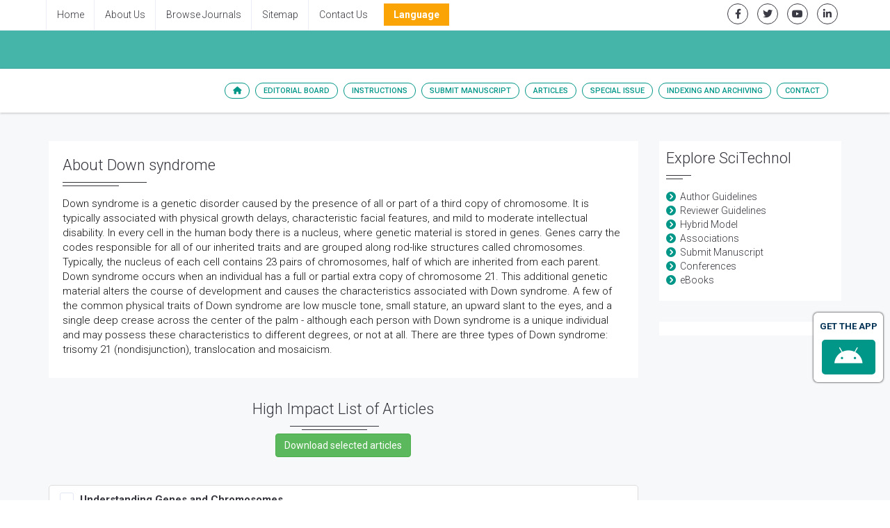

--- FILE ---
content_type: text/html; charset=UTF-8
request_url: https://www.scitechnol.com/scholarly/down-syndrome-journals-articles-ppts-list.php
body_size: 8602
content:

<!DOCTYPE html>
<html lang="en" class="no-js">
<!-- HEAD -->
<head>
<meta charset="utf-8"/>
<meta http-equiv="X-UA-Compatible" content="IE=edge">
<title>Down syndrome | List of High Impact Articles | PPts | Journals | Videos</title>
<meta name="keywords" content="Down syndrome, High Impact List of Articles, PPts, PPts">
<meta name="description" content="Down syndrome High Impact List of Articles PPts Journals 310">
<meta name="author" content="scitechnol.com">

<!-- Mobile Metas -->
<meta name="viewport" content="width=device-width, minimum-scale=1.0, maximum-scale=1.0, user-scalable=no">
<script language="javascript" type="150c7ef6af25e040bcd9a18a-text/javascript">
function checkvalidate()
	{
		var chks = document.getElementsByName('article[]');
		var checkCount = 0;
		for (var i = 0; i < chks.length; i++)
			{
				if (chks[i].checked)
					{
					checkCount++;
					}
			}
		if (checkCount < 1)
			{
				alert("Please select At least one article to download.");
				return false;
			}
		return true;
	}
</script>

		<!-- GLOBAL MANDATORY STYLES -->
            <meta name="format-detection" content="telephone=no">
			<link rel="canonical" href="https://www.scitechnol.com/scholarly/down-syndrome-journals-articles-ppts-list.php">
			<link rel="alternate" href="https://www.scitechnol.com/scholarly/down-syndrome-journals-articles-ppts-list.php" hreflang="en-us" />
			<link href="https://fonts.googleapis.com/css?family=Roboto:100,100i,300,300i,400,400i,500,500i,700,700i,900,900i" rel="stylesheet">
			<link href='https://fonts.googleapis.com/css?family=Droid+Serif:400,400italic,700,700italic' rel='stylesheet' type='text/css'>
			<link href="https://www.scitechnol.com/assets/plugins/bootstrap/css/bootstrap.min.css" rel="stylesheet" type="text/css"/>
			<link rel="stylesheet" href="https://cdnjs.cloudflare.com/ajax/libs/font-awesome/6.0.0-beta2/css/all.min.css"/>
			<link href="https://www.scitechnol.com/assets/plugins/et-line/et-line.css" rel="stylesheet" type="text/css"/>
			<link href="https://www.scitechnol.com/assets/plugins/flaticon/flaticon.css" rel="stylesheet" type="text/css"/>
			<link href="https://www.scitechnol.com/assets/plugins/themify/themify.css" rel="stylesheet" type="text/css"/>
			<!-- END GLOBAL MANDATORY STYLES -->

			<!-- BEGIN THEME PLUGINS STYLE -->
			<link href="https://www.scitechnol.com/assets/plugins/scrollbar/jquery.mCustomScrollbar.css" rel="stylesheet" type="text/css"/>
			<link href="https://www.scitechnol.com/assets/css/animate.css" rel="stylesheet" type="text/css"/>
			<link href="https://www.scitechnol.com/assets/plugins/magnific-popup/magnific-popup.css" rel="stylesheet" type="text/css"/>
			<link href="https://www.scitechnol.com/assets/plugins/owl-carousel/assets/owl.carousel.css" rel="stylesheet" type="text/css"/>
			<!-- END THEME PLUGINS STYLE -->

			<!-- THEME STYLES -->
			<link href="https://www.scitechnol.com/assets/css/global.css" rel="stylesheet" type="text/css"/>
			<link href="https://www.scitechnol.com/assets/css/custom.css" rel="stylesheet" type="text/css"/>
			<!-- END THEME STYLES -->
            
            <!-- Author profile STYLES -->
			<link href="https://www.scitechnol.com/assets/css/author.css" rel="stylesheet" type="text/css"/>
			<!-- END Author profile STYLES -->

			<!-- BEGIN JQUERY -->
			<script type="150c7ef6af25e040bcd9a18a-text/javascript" src="https://www.scitechnol.com/assets/plugins/jquery.min.js"></script>
			<link href="https://www.scitechnol.com/assets/css/autosearch.css" rel="stylesheet" type="text/css"/>
			<script type="150c7ef6af25e040bcd9a18a-text/javascript" src="https://www.scitechnol.com/assets/scripts/typeahead.js"></script>

			<style>
				body, html {
  					overflow-x: hidden;
				}
			</style>

			<meta name="citation_doi" content="10 .4172/2327-4581.1000411"/>
			<!-- Google tag (gtag.js) -->
<script async src="https://www.googletagmanager.com/gtag/js?id=G-3GCNJ6LMJJ" type="150c7ef6af25e040bcd9a18a-text/javascript"></script>
<script type="150c7ef6af25e040bcd9a18a-text/javascript">
  window.dataLayer = window.dataLayer || [];
  function gtag(){dataLayer.push(arguments);}
  gtag('js', new Date());

  gtag('config', 'G-3GCNJ6LMJJ');
</script>

		
			<script type="150c7ef6af25e040bcd9a18a-text/javascript">
			(function(i,s,o,g,r,a,m){i['GoogleAnalyticsObject']=r;i[r]=i[r]||function(){
			(i[r].q=i[r].q||[]).push(arguments)},i[r].l=1*new Date();a=s.createElement(o),
			m=s.getElementsByTagName(o)[0];a.async=1;a.src=g;m.parentNode.insertBefore(a,m)
			})(window,document,'script','//www.google-analytics.com/analytics.js','ga');

			ga('create', 'UA-29271993-1', 'www.scitechnol.com');
			ga('send', 'pageview');
			</script>
			
			<script type="application/ld+json">
			{
				"@context": "https://schema.org",
				"@type": "Organization",
				"url": "http://www.scitechnol.com/scholarly/down-syndrome-journals-articles-ppts-list.php",
				"logo": "https://www.scitechnol.com/assets/img/SciTechnol-logo.svg"
			}
			</script>
<!-- Facebook Pixel Code -->
			<script type="150c7ef6af25e040bcd9a18a-text/javascript">
				!function(f,b,e,v,n,t,s){if(f.fbq)return;n=f.fbq=function(){n.callMethod?
				n.callMethod.apply(n,arguments):n.queue.push(arguments)};if(!f._fbq)f._fbq=n;
				n.push=n;n.loaded=!0;n.version='2.0';n.queue=[];t=b.createElement(e);t.async=!0;
				t.src=v;s=b.getElementsByTagName(e)[0];s.parentNode.insertBefore(t,s)}(window,
				document,'script','//connect.facebook.net/en_US/fbevents.js');
				fbq('init', '297919997051754');
				fbq('track', "PageView");
			</script>
			
<!-- End Facebook Pixel Code -->
		
		<!-- END JQUERY -->

		<!-- FAVICON -->
		<link rel="shortcut icon" href="https://www.scitechnol.com/Fav.png"/>
		<!-- END FAVICON -->

		<style>
     .tooltip1:hover .tooltiptext {
        visibility: visible;
    }
    .tooltip1 .tooltiptext {
        width:230px;
        visibility: hidden;
        background-color: #f0f6eb;
        color: #555;
        border-radius: 6px;
        padding: 5px 11px;
        border: 1px solid rgba(0,0,0,.125);
        position: absolute;
        z-index: 100;
        top:100%;
    }
</style>
		</head>
		<!-- END HEAD -->
		<!-- BODY -->
		<body>

		<!-- WRAPPER -->
		<div class="wrapper">
		
	
  
			<!--========== HEADER ==========-->
			<header class="header-transparent header-transparent-bb header-sticky bg-color-white">
				<!-- Topbar links -->
				<div class="topbar-e theme-toggle-content bg-color-white">
					<div class="container">
						<div class="row">
							<div class="col-sm-7">
								<!-- Topbar links Left -->
								<ul class="list-inline topbar-e-actions pull-left">
									<li class="topbar-e-actions-item">
										<a class="topbar-e-actions-link" href="https://www.scitechnol.com/">Home</a>
									</li>
									<li class="topbar-e-actions-item">
										<a class="topbar-e-actions-link" href="https://www.scitechnol.com/scitechnol-aboutus.php">About Us</a>
									</li>
									<li class="topbar-e-actions-item">
										<a class="topbar-e-actions-link" href="https://www.scitechnol.com/subscription-journals-list.php">Browse Journals</a>
									</li>
									<li class="topbar-e-actions-item">
										<a class="topbar-e-actions-link" href="https://www.scitechnol.com/sitemap.php">Sitemap</a>
									</li>
									<li class="topbar-e-actions-item">
										<a class="topbar-e-actions-link" href="https://www.scitechnol.com/contact.php">Contact Us</a>
									</li>
							
								
								<!---languages drop down---->
<li class="nav-item dropdown multi_lang j_multi_lang scitech_lang_drop">
    <a class="nav-link dropdown-toggle" href="#" id="multi_lang" role="button" data-toggle="dropdown" aria-haspopup="true" aria-expanded="false">Language</a>
    <ul class="dropdown-menu" aria-labelledby="">
                <a class="dropdown-item" href="https://spanish.scitechnol.com/scholarly/down-syndrome-journals-articles-ppts-list.php" title="Spanish">
            <img src="https://www.scitechnol.com/admin/flags/spain.png">Spanish        </a>
                <a class="dropdown-item" href="https://chinese.scitechnol.com/scholarly/down-syndrome-journals-articles-ppts-list.php" title="Chinese">
            <img src="https://www.scitechnol.com/admin/flags/china.png">Chinese        </a>
                <a class="dropdown-item" href="https://russian.scitechnol.com/scholarly/down-syndrome-journals-articles-ppts-list.php" title="Russian">
            <img src="https://www.scitechnol.com/admin/flags/russia.png">Russian        </a>
                <a class="dropdown-item" href="https://german.scitechnol.com/scholarly/down-syndrome-journals-articles-ppts-list.php" title="German">
            <img src="https://www.scitechnol.com/admin/flags/germany.png">German        </a>
                <a class="dropdown-item" href="https://french.scitechnol.com/scholarly/down-syndrome-journals-articles-ppts-list.php" title="French">
            <img src="https://www.scitechnol.com/admin/flags/france.png">French        </a>
                <a class="dropdown-item" href="https://japanese.scitechnol.com/scholarly/down-syndrome-journals-articles-ppts-list.php" title="Japanese">
            <img src="https://www.scitechnol.com/admin/flags/japan.png">Japanese        </a>
                <a class="dropdown-item" href="https://portuguese.scitechnol.com/scholarly/down-syndrome-journals-articles-ppts-list.php" title="Portuguese">
            <img src="https://www.scitechnol.com/admin/flags/portugal.png">Portuguese        </a>
                <a class="dropdown-item" href="https://hindi.scitechnol.com/scholarly/down-syndrome-journals-articles-ppts-list.php" title="Hindi">
            <img src="https://www.scitechnol.com/admin/flags/india.png">Hindi        </a>
                <a class="dropdown-item" href="https://telugu.scitechnol.com/scholarly/down-syndrome-journals-articles-ppts-list.php" title="Telugu">
            <img src="https://www.scitechnol.com/admin/flags/india.png">Telugu        </a>
                <a class="dropdown-item" href="https://tamil.scitechnol.com/scholarly/down-syndrome-journals-articles-ppts-list.php" title="Tamil">
            <img src="https://www.scitechnol.com/admin/flags/india.png">Tamil        </a>
            </ul>
</li>
<!---languages drop down---->              
 
							</ul>		<!-- End Topbar links left -->
							</div>
							<div class="col-sm-5">
								<!-- Animate Theme Icons -->
								<ul class="list-inline text-right margin-t-5 margin-b-0">
									<li class="animate-theme-icons">
										<a class="animate-theme-icons-body animate-theme-icons-dark-light-brd theme-icons-xs radius-circle" href="https://facebook.com/SciTechnol" target="_blank">
											<i class="animate-theme-icons-element fab fa-facebook-f"></i>
										</a>
									</li>
									<li class="animate-theme-icons">
										<a class="animate-theme-icons-body animate-theme-icons-dark-light-brd theme-icons-xs radius-circle" href="https://twitter.com/SciTechnol" target="_blank">
											<i class="animate-theme-icons-element fab fa-twitter"></i>
										</a>
									</li>
									<li class="animate-theme-icons">
										<a class="animate-theme-icons-body animate-theme-icons-dark-light-brd theme-icons-xs radius-circle" href="https://youtube.com/watch?v=2MXKrt2Rzx8" target="_blank">
											<i class="animate-theme-icons-element fab fa-youtube"></i>
										</a>
									</li>
									<li class="animate-theme-icons">
										<a class="animate-theme-icons-body animate-theme-icons-dark-light-brd theme-icons-xs radius-circle" href="https://www.linkedin.com/in/international-journal-of-cardiovascular-research-59b8339a" target="_blank">
											<i class="animate-theme-icons-element fab fa-linkedin-in"></i>
										</a>
									</li>
								</ul>
								<!-- End Animate Theme Icons -->
                                							</div>										

						</div><!--// End row -->
					</div>
				</div>
				<!-- End Topbar links -->
				                
                                

                
				<!--========== PROMO BLOCK ==========-->
				<div class="content-xs bg-color-teal-light">
					<div class="container">
						<div class="row">
							<div class="col-sm-12">
								<h2 class="font-size-30 fweight-400 color-white">								</h2>
							</div>
							<!--<div class="col-sm-12 col-md-3">
								<a href="open-access-week.php" class="open-access-week">
									<img class="image-gallery-video-player" src="assets/img/OpenAccessWeek_logo.jpg" alt="">
									<span class="open-access-date">Oct 21-27, 2019</span>
								</a>
							</div>-->
						</div>
					</div>
				</div>

				<!-- Navbar -->
				<nav class="navbar mega-menu journal-menu topbar-shadow" role="navigation">
					<div class="container">
						<!-- Brand and toggle get grouped for better mobile display -->
						<div class="menu-container">
							<button type="button" class="navbar-toggle" data-toggle="collapse" data-target=".nav-journal">
								<span class="sr-only">Toggle navigation</span>
								<span class="toggle-icon"></span>
							</button>

							<!-- Theme Toggle Trigger -->
							<div class="theme-toggle-trigger topbar-toggle-trigger">
								<!-- <a class="topbar-toggle-trigger-style" href="javascript:void(0);"></a> -->
								<i class="topbar-toggle-trigger-icon-style fa fa-ellipsis-v"></i> <!-- Example with Font Awesome icons -->
							</div>
							<!-- End Theme Toggle Trigger -->

						</div>

						<!-- Collect the nav links, forms, and other content for toggling -->
						<div class="collapse navbar-collapse nav-journal">
							<div class="menu-container">
								<ul class="nav navbar-nav">
									<!-- Home -->
									<li class="nav-item">
										<a class="nav-item-child radius-50" href="https://www.scitechnol.com/"><i class="fa fa-home" aria-hidden="true"></i></a>
									</li>
									<!-- End Home -->

									<!-- About -->
									<li class="nav-item"><a class="nav-item-child radius-50" href="https://www.scitechnol.com/">Editorial Board</a></li>
									<!-- End About -->

									<!-- About -->
									<li class="nav-item dropdown"><a class="nav-item-child radius-50" href="https://www.scitechnol.com/">Instructions</a>
										<ul class="dropdown-menu">
											<!-- Instruction for author -->
											<li class="dropdown-menu-item"><a class="dropdown-menu-item-child" href="https://www.scitechnol.com/">For Author</a></li>
											<!-- policy and ethics -->
											<li class="dropdown-menu-item">

                                                <!--<a class="dropdown-menu-item-child" 
href="https://www.scitechnol.com/publication-ethics.php">Policies & Ethics</a> -->

                                        <a class="dropdown-menu-item-child" 
											href="https://www.scitechnol.com/">Policies & Ethics</a>

                                            </li>
                                            <li class="dropdown-menu-item">
                                                <a class="dropdown-menu-item-child" 
											href="https://www.scitechnol.com/">Aim &amp; Scope</a>
                                            </li>
                                            <li class="dropdown-menu-item">
                                                <a class="dropdown-menu-item-child" 
											href="https://www.scitechnol.com/">Peer Review</a>
                                            </li>
											<!-- membership program -->
											<li class="dropdown-menu-item"><a class="dropdown-menu-item-child" 
											href="https://www.scitechnol.com/membership.php">Membership Program</a></li>
											<!-- Journal Subscription -->
											<li class="dropdown-menu-item"><a class="dropdown-menu-item-child" 
											href="https://www.scitechnol.com/subscription-detail.php">Subscription</a></li>																							
											<!-- End Default -->
										</ul>											
									</li>
									<!-- End About -->

									<!-- About -->
									<li class="nav-item"><a class="nav-item-child radius-50" href="https://www.scitechnol.com/">Submit Manuscript</a></li>
									<!-- End About -->

									<!-- Journals -->
									<li class="nav-item dropdown">
										<a class="nav-item-child dropdown-toggle radius-50" href="javascript:void(0);" data-toggle="dropdown">
											Articles
										</a>
										<ul class="dropdown-menu">
											<!-- Default -->
<!--											<li class="dropdown-menu-item"><a class="dropdown-menu-item-child" href="https://www.scitechnol.com/">Current Issue</a></li>-->

											<!--<li class="dropdown-menu-item"><a class="dropdown-menu-item-child" href="">Previous Issue</a></li>-->									
											<!-- End Default -->

											<!-- Shopify -->
											<li class="dropdown-menu-item"><a class="dropdown-menu-item-child" href="https://www.scitechnol.com/">Articles In Process</a></li>
											<!-- End Shopify -->

											<!-- Shopify -->
											<li class="dropdown-menu-item"><a class="dropdown-menu-item-child" href="https://www.scitechnol.com/">View All Issues</a></li>
											<!-- End Shopify -->
										</ul>
									</li>
									<!-- End Authors -->
									
										<!-- Journals -->
																		<li class="nav-item dropdown">
									
										<a class="nav-item-child dropdown-toggle radius-50" href="javascript:void(0);" data-toggle="dropdown">
											Special Issue
										</a>
										
										<ul class="dropdown-menu">
																					<li class="dropdown-submenu"><a class="dropdown-submenu-child" href="https://www.scitechnol.com/">Introduction</a>
																						
											</li>									
																					<!-- Shopify -->
																						<!-- End Shopify -->

											<!-- call for papers -->
																						<!-- End Shopify -->
										</ul>
									</li>
																		<!-- End Authors -->
									                                                                                                            <!-- Indexing/archive -->
									<li class="nav-item">
										<a class="nav-item-child radius-50" href="https://www.scitechnol.com/indexing-">Indexing and Archiving</a>
									</li>
									<!-- End Indexing/archive -->
                                                                        
									<!-- Contact -->
									<li class="nav-item"><a class="nav-item-child radius-50" href="https://www.scitechnol.com/">Contact</a></li>
									<!-- End Contact -->
									<!-- RSS -->
																		<!-- End RSS -->
								</ul>
							</div>
						</div>
						<!-- End Navbar Collapse -->
					</div>
					<!--// End Container-->
				</nav>
				<!-- Navbar -->
			</header>
		<!--========== END HEADER ==========-->
		<!--============Manuscript Sub==================-->
				

    <!--========== PAGE CONTENT ==========-->
    <div class="bg-color-sky-light">
        <div class="content container">
			<div class="row">
				<div class="col-md-9 md-margin-b-30">
					<!-- Blog Grid -->
                    <article class="blog-grid margin-b-30">
                        <!-- Blog Grid Content -->
                        <div class="divider-v4 divider-v4-left-double blog-grid-content">
                            <h1 class="divider-v4-title">About Down syndrome</h1>
                             <p>Down syndrome is a genetic disorder caused by the presence of all or part of a third copy of chromosome. It is typically associated with physical growth delays, characteristic facial features, and mild to moderate intellectual disability. In every cell in the human body there is a nucleus, where genetic material is stored in genes.  Genes carry the codes responsible for all of our inherited traits and are grouped along rod-like structures called chromosomes.  Typically, the nucleus of each cell contains 23 pairs of chromosomes, half of which are inherited from each parent. Down syndrome occurs when an individual has a full or partial extra copy of chromosome 21.  This additional genetic material alters the course of development and causes the characteristics associated with Down syndrome. A few of the common physical traits of Down syndrome are low muscle tone, small stature, an upward slant to the eyes, and a single deep crease across the center of the palm - although each person with Down syndrome is a unique individual and may possess these characteristics to different degrees, or not at all.  There are three types of Down syndrome:  trisomy 21 (nondisjunction), translocation and mosaicism.</p>						</div>
                        <!-- End Blog Grid Content -->
                    </article>
                	                	<!-- Divider v4 Center -->
                	<form name="selected_articles" method="post" action="">
						<div class="divider-v4 divider-v4-center-double text-center margin-b-30">
							<h2 class="divider-v4-title">High Impact List of Articles</h2>
							<input type="submit" name="download" value="Download selected articles" class="btn btn-success" style="position:relative; top:-10px;" onclick="if (!window.__cfRLUnblockHandlers) return false; return checkvalidate();" data-cf-modified-150c7ef6af25e040bcd9a18a-="" />
						</div>
						<article class="blog-grid margin-b-30" id="results"></article>
						<div class="animation_image" style="display:none" align="center"><i class="fa fa-spinner fa-spin fa-3x fa-fw"></i><span class="sr-only">Loading...</span></div>      
						</form>
												
						<!--<script type="text/javascript" src="js/jquery-1.9.0.min.js"></script> -->
						<script type="150c7ef6af25e040bcd9a18a-text/javascript">
						$(document).ready(function() {
							var track_load = 0; //total loaded record group(s)
							var loading  = false; //to prevents multipal ajax loads
							var total_groups = 10; //total record group(s)

							$('#results').load("https://www.scitechnol.com/autoload_journal_highlights.php", {'group_no':track_load,'journal':'JGDGR','search_highlight':'Down syndrome'}, function() {track_load++;}); //load first group


							$(window).scroll(function() { 
								if($(window).scrollTop() + $(window).height() >= ($(document).height()-300))
								{
									if(track_load <= total_groups && loading==false)
									{
										loading = true;
										$('.animation_image').show();

										$.post('https://www.scitechnol.com/autoload_journal_highlights.php',{'group_no': track_load,'journal':'JGDGR','search_highlight':'Down syndrome'}, function(data){

											$("#results").append(data); 
											$('.animation_image').hide(); 
											track_load++;
											loading = false; 

										}).fail(function(xhr, ajaxOptions, thrownError) { 
											alert(thrownError); 
											$('.animation_image').hide();
											loading = false;

										});

									}
								}
							});
						});
						</script>
            
				</div>
				<div class="col-sm-3 sm-margin-b-50">
							
		<div class="divider-v4 divider-v4-left-double bg-color-white padding-10 margin-b-30">
		<h2 class="divider-v4-title">Explore SciTechnol</h2>
			<div>
				<ul class="list-unstyled angle-right">
					<li class="color-base"><a href="https://www.scitechnol.com/author-guidelines.php"> Author Guidelines</a></li>
					<li class="color-base"><a href="https://www.scitechnol.com/reviewer-guidelines.php"> Reviewer Guidelines</a></li>
					<li class="color-base"><a href="https://www.scitechnol.com/hybrid-journals.php"> Hybrid Model</a></li>
					<li class="color-base"><a href="https://www.scitechnol.com/scitechnol-associations-indexing.php"> Associations</a></li>
<!--					<li><a href="https://www.scitechnol.com/scitechnol-indexing.php"> Indexing</a></li>-->
					<li class="color-base"><a href="https://www.scitechnol.com/submission/"> Submit Manuscript</a></li>
					<li class="color-base"><a href="https://omicsonline.org/international-scientific-conferences/" target="_blank"> Conferences</a></li>
					<li class="color-base"><a href="https://www.esciencecentral.org/ebooks/" target="_blank"> eBooks</a></li>
				</ul>
			</div>
		</div>
        <!--========== Recomended Conferences ==================-->
        <div class="divider-v4 divider-v4-left-double bg-color-white margin-b-10">
                  </div>
        <!--========== Recomended Conferences end==============-->
				
				
		<div class="divider-v4 divider-v4-left-double bg-color-white padding-10 margin-b-30">
		<!--<h2 class="divider-v4-title">Share This Page</h2>
				<div class="a2a_kit a2a_kit_size_32 a2a_default_style">
					<a class="a2a_button_facebook"></a>
					<a class="a2a_button_twitter"></a>
					<a class="a2a_button_linkedin"></a>
					<a class="a2a_button_google_plus"></a>
					<a class="a2a_button_pinterest"></a>
					<a class="a2a_button_blogger_post"></a>
				</div>
				<script async src="https://static.addtoany.com/menu/page.js"></script>
			 AddToAny END -->
			 
			 <!--========== pmc/pubmed articles==================-->
			    
			<!--========== pmc/pubmed articles==================-->
			 
		</div>
				

				</div>
			</div>
			<!--// end row -->
		</div>
    </div>
    
    <!--========== END PAGE CONTENT ==========-->
<!--========== FOOTER V2 ==========-->

<footer id="footer" class="footer">
		<div class="container">
			<div class="row margin-b-50">
				<div class="col-sm-4 sm-margin-b-30">
					<!--<a href="https://www.scitechnol.com/">
						<img class="width-200" src="/assets/img/SciTechnol-logo.svg" alt="">
					</a>-->
					<!-- Address -->
					<div class="footer-address">
						<p class="footer-address-text">SciTechnol is an online publisher that enjoys global presence with International Journals on Clinical, Medical, Environmental, Pharmaceutical, Neurosciences, Environmental Science, and Business Management.</p>
					</div>
					<!-- Address -->
					<hr>
					<h2 class="footer-title">Follow Us</h2>
					<!-- Theme Icons White Background -->
					<ul class="list-inline ul-li-lr-0">
						<li class="theme-icons-wrap"><a href="https://facebook.com/SciTechnol"><i class="theme-icons theme-icons-white-bg theme-icons-sm radius-3 fab fa-facebook"></i></a></li>
						<li class="theme-icons-wrap"><a href="https://twitter.com/SciTechnol"><i class="theme-icons theme-icons-white-bg theme-icons-sm radius-3 fab fa-twitter"></i></a></li>
						<li class="theme-icons-wrap"><a href="https://youtube.com/watch?v=2MXKrt2Rzx8"><i class="theme-icons theme-icons-white-bg theme-icons-sm radius-3 fab fa-youtube"></i></a></li>
						<li class="theme-icons-wrap"><a href="https://www.linkedin.com/in/international-journal-of-cardiovascular-research-59b8339a"><i class="theme-icons theme-icons-white-bg theme-icons-sm radius-3 fab fa-linkedin"></i></a></li>
						<li class="theme-icons-wrap"><a href="https://www.scitechnol.com/ror.xml"><i class="theme-icons theme-icons-white-bg theme-icons-sm radius-3 fa fa-rss"></i></a></li>
					</ul>
					<!-- End Theme Icons White Background -->
				</div>
				<div class="col-sm-4">
					<h3 class="footer-title">Tags</h3>
					<!-- Tags -->
					<ul class="list-inline footer-tags margin-b-30">
						<li><a class="radius-50" href="https://www.scitechnol.com/subscription-journals-list.php">Journals</a></li>
						<li><a class="radius-50" href="http://www.meetingsint.com/" target="_blank">Conferences</a></li>
						<li><a class="radius-50" href="https://www.scitechnol.com/submission">Submit Manuscript</a></li>
						<li><a class="radius-50" href="https://www.scitechnol.com/open-access.php">Hybrid Open Access</a></li>
						<li><a class="radius-50" href="https://www.scitechnol.com/sitemap.php">Sitemap</a></li>
						<li><a class="radius-50" href="https://www.scitechnol.com/contact.php">Contact Us</a></li>
					</ul>
					<!-- End Tags -->
					<!-- Copyright -->
					<div>
						<div class="footer-copyright text-center margin-t-50 brd-color-white">
							<p class="footer-copyright-item margin-b-0">&#169; <a href="https://www.scitechnol.com/">SciTechnol</a> 2022. All Rights Reserved.</p>
						</div>
					</div>
					<!-- Copyright -->
				</div>
				<div class="col-sm-4">
					<h3 class="footer-title">Contact Info</h3>
					<div class="footer-contact-info-bg">
						<ul class="list-unstyled footer-contact-info">
							<li class="footer-contact-info-item">
								<i class="footer-contact-info-icon fa fa-map-marker"></i>
								<div class="footer-contact-info-media">
									<p class="footer-contact-info-text">40 Bloomsbury Way<br/>Lower Ground Floor<br/>
	London, United Kingdom<br>WC1A 2SE</p>
								</div>
							</li>
							<li class="footer-contact-info-item">
								<i class="footer-contact-info-icon fa fa-phone"></i>
								<div class="footer-contact-info-media">
									<p class="footer-contact-info-text">+44-203-769-1765  </p> 
								</div>
							</li>
							
							<li class="footer-contact-info-item">
								<i class="footer-contact-info-icon fab fa-whatsapp"></i>
								<div class="footer-contact-info-media">
									<p class="footer-contact-info-text">+1-470-347-1923</p>
								</div>
							</li>							
							
							<li class="footer-contact-info-item">
								<i class="footer-contact-info-icon fa fa-fax"></i>
								<div class="footer-contact-info-media">
									<p class="footer-contact-info-text">+44-203-004-1157</p>
								</div>
							</li>														
							
							<li class="footer-contact-info-item">
								<i class="footer-contact-info-icon fa fa-envelope-o"></i>
								<div class="footer-contact-info-media">
									<a class="footer-contact-info-text" href="mailto:editorialoffice@scitechnol.com">editorialoffice@scitechnol.com</a>
								</div>
							</li>
							<li class="footer-contact-info-item">
								<i class="footer-contact-info-icon fa fa-link"></i>
								<div class="footer-contact-info-media">
									<a class="footer-contact-info-text" href="https://www.scitechnol.com/">https://www.scitechnol.com/</a>
								</div>
							</li>
							<li class="footer-contact-info-item">
								<i class="footer-contact-info-icon fab fa-twitter"></i>
								<div class="footer-contact-info-media">
									<a class="footer-contact-info-text" href="https://www.twitter.com/scitechnol">https://www.twitter.com/scitechnol</a>
								</div>
							</li>
						</ul>
					</div>
				</div>
			</div>
			<!-- end row -->
		</div>
		<!--<a href="https://www.globaltechsummit.com/vizag.html" class="bell_icon" target="_blank"><img src="https://www.vizagtechsummit.com/images/bellicon.png"></a>-->
	</footer>

<!--========== END FOOTER V2 ==========-->

</div>
		<!-- END WRAPPER -->

				<!-- Sidebar Content Overlay -->
		<div class="sidebar-content-overlay"></div>
		<!-- End Sidebar Content Overlay -->

		<!-- Back To Top -->
		<a href="javascript:void(0);" class="js-back-to-top back-to-top-theme"></a>
		<!-- End Back To Top -->

		<!--========== JAVASCRIPTS(Load javascripts at bottom, this will reduce page load time) ==========-->
		<!-- CORE PLUGINS -->
		<!--[if lt IE 9]>
		<script src="assets/plugins/html5shiv.js"></script>
		<script src="assets/plugins/respond.min.js"></script>
		<![endif]-->
		<script type="150c7ef6af25e040bcd9a18a-text/javascript" src="https://www.scitechnol.com/assets/plugins/jquery.migrate.min.js"></script>
		<script type="150c7ef6af25e040bcd9a18a-text/javascript" src="https://www.scitechnol.com/assets/plugins/bootstrap/js/bootstrap.min.js"></script>
		<!-- END CORE PLUGINS -->

		<!-- PAGE LEVEL PLUGINS -->
		<script type="150c7ef6af25e040bcd9a18a-text/javascript" src="https://www.scitechnol.com/assets/plugins/jquery.back-to-top.js"></script>
		<script type="150c7ef6af25e040bcd9a18a-text/javascript" src="https://www.scitechnol.com/assets/plugins/jquery.smooth-scroll.js"></script>
		<script type="150c7ef6af25e040bcd9a18a-text/javascript" src="https://www.scitechnol.com/assets/plugins/magnific-popup/jquery.magnific-popup.min.js"></script>
		<script type="150c7ef6af25e040bcd9a18a-text/javascript" src="https://www.scitechnol.com/assets/plugins/jquery.animsition.min.js"></script>
		<script type="150c7ef6af25e040bcd9a18a-text/javascript" src="https://www.scitechnol.com/assets/plugins/scrollbar/jquery.mCustomScrollbar.concat.min.js"></script>
		<script type="150c7ef6af25e040bcd9a18a-text/javascript" src="https://www.scitechnol.com/assets/plugins/jquery.equal-height.js"></script>
		<script type="150c7ef6af25e040bcd9a18a-text/javascript" src="https://www.scitechnol.com/assets/plugins/jquery.masonry.pkgd.min.js"></script>
		<script type="150c7ef6af25e040bcd9a18a-text/javascript" src="https://www.scitechnol.com/assets/plugins/jquery.imagesloaded.pkgd.min.js"></script>
		<script type="150c7ef6af25e040bcd9a18a-text/javascript" src="https://www.scitechnol.com/assets/plugins/jquery.wow.min.js"></script>
		<script type="150c7ef6af25e040bcd9a18a-text/javascript" src="https://www.scitechnol.com/assets/plugins/owl-carousel/owl.carousel.min.js"></script>
		<script type="150c7ef6af25e040bcd9a18a-text/javascript" src="https://www.scitechnol.com/assets/plugins/fuelux/js/fuelux.js"></script>
		<script type="150c7ef6af25e040bcd9a18a-text/javascript" src="https://maps.googleapis.com/maps/api/js?sensor=true"></script>
		<!--<script type="text/javascript" src="assets/plugins/google-map.js"></script>-->
		<!-- END PAGE LEVEL PLUGINS -->

		<!-- PAGE LEVEL SCRIPTS -->
		<script type="150c7ef6af25e040bcd9a18a-text/javascript" src="https://www.scitechnol.com/assets/scripts/app.js"></script>
		<script type="150c7ef6af25e040bcd9a18a-text/javascript" src="https://www.scitechnol.com/assets/scripts/components/header-sticky.js"></script>
		<script type="150c7ef6af25e040bcd9a18a-text/javascript" src="https://www.scitechnol.com/assets/scripts/components/animsition.js"></script>
		<!--<script type="text/javascript" src="assets/scripts/components/scrollbar.js"></script>-->
		<script type="150c7ef6af25e040bcd9a18a-text/javascript" src="https://www.scitechnol.com/js/scrollbar.js"></script>
		<script type="150c7ef6af25e040bcd9a18a-text/javascript" src="https://www.scitechnol.com/assets/scripts/components/form-modal.js"></script>
		<script type="150c7ef6af25e040bcd9a18a-text/javascript" src="https://www.scitechnol.com/assets/scripts/components/magnific-popup.js"></script>
		<script type="150c7ef6af25e040bcd9a18a-text/javascript" src="https://www.scitechnol.com/assets/scripts/components/masonry.js"></script>
		<script type="150c7ef6af25e040bcd9a18a-text/javascript" src="https://www.scitechnol.com/assets/scripts/components/wow.js"></script>
		<script type="150c7ef6af25e040bcd9a18a-text/javascript" src="https://www.scitechnol.com/assets/scripts/components/google-map.js"></script>
		<script type="150c7ef6af25e040bcd9a18a-text/javascript" src="https://www.scitechnol.com/assets/scripts/components/equal-height.js"></script>
		<script type="150c7ef6af25e040bcd9a18a-text/javascript" src="https://www.scitechnol.com/assets/scripts/components/owl-carousel.js"></script>
		<script type="150c7ef6af25e040bcd9a18a-text/javascript" src="https://www.scitechnol.com/assets/scripts/components/fuelux.js"></script>
		<style>
			.bell_icon {
							position: fixed;
							border-radius: 3px;
							right: 0px;
							bottom: 63px;
							color: #fff;
							z-index: 99999;
			}
			.bell_icon img {
							width: 100%;
							max-width: 160px;
							border-radius: 8px;
			}

		</style>
		<!-- END PAGE LEVEL SCRIPTS -->
		<!--========== END JAVASCRIPTS ==========-->
		<!--Get the app icon js-->
		<script type="150c7ef6af25e040bcd9a18a-text/javascript">
		jQuery(function($) {
		$(window).scroll(function fix_element() {
			$('#target').css(
			$(window).scrollTop() > 100
				? { 'position': 'fixed', 'top': '440px' }
				: { 'position': 'absolute', 'top': '440px' }
			);
			return fix_element;
		}());
		});
		</script>
		<!--Get the app icon js end-->

				<script type="150c7ef6af25e040bcd9a18a-text/javascript">
			// Header Vertical Dropdown
			var HeaderVerticalDropdown = function() {
				"use strict";

				// Handle Header Vertical Dropdown Toggle
				var handleHeaderVerticalDropdownToggle = function() {
					$('.vertical-menu .js__nav-item').children('a').on('click', function(event) {
						event.preventDefault();
						$(this).toggleClass('nav-item-open').next('.js__nav-dropdown-menu').slideToggle(400).end().parent('.js__nav-item').siblings('.js__nav-item').children('a').removeClass('nav-item-open').next('.js__nav-dropdown-menu').slideUp(400);
					});
				}

				return {
					init: function() {
						handleHeaderVerticalDropdownToggle(); // initial setup for header vertical dropdown toggle
					}
				}
			}();

			$(document).ready(function() {
				HeaderVerticalDropdown.init();
			});
		</script>
<!--Get The App Icon-->
 <div id="target" style="position: absolute; top: 110px;z-index: 101;">
<div><p>GET THE APP</p></div>
<a href="https://play.google.com/store/apps/details?id=com.journals.scitechnol" target="_blank" id="getAppModel">
	
<div class="a_icon">
<span><i class="fab fa-android"></i></span>
</div>
</a>
</div>
<!--Get The App Icon--> 
		<!--========== END JAVASCRIPTS ==========-->
		<script src="/cdn-cgi/scripts/7d0fa10a/cloudflare-static/rocket-loader.min.js" data-cf-settings="150c7ef6af25e040bcd9a18a-|49" defer></script><script defer src="https://static.cloudflareinsights.com/beacon.min.js/vcd15cbe7772f49c399c6a5babf22c1241717689176015" integrity="sha512-ZpsOmlRQV6y907TI0dKBHq9Md29nnaEIPlkf84rnaERnq6zvWvPUqr2ft8M1aS28oN72PdrCzSjY4U6VaAw1EQ==" data-cf-beacon='{"version":"2024.11.0","token":"e99ebb9eaa7046ffa77d790691a2edd1","r":1,"server_timing":{"name":{"cfCacheStatus":true,"cfEdge":true,"cfExtPri":true,"cfL4":true,"cfOrigin":true,"cfSpeedBrain":true},"location_startswith":null}}' crossorigin="anonymous"></script>
</body>
		<!-- END BODY -->
		</html>
	


--- FILE ---
content_type: text/html; charset=UTF-8
request_url: https://www.scitechnol.com/autoload_journal_highlights.php
body_size: 1643
content:
	
	<ul class="list-group fuelux">
   	
	<!-- Radius 3 -->
            <li class="list-group-item sm-margin-b-30">
                <div class="radio-checkbox radio-checkbox-sm">
                    <label class="radio-checkbox-btn radio-checkbox-bg-icon radius-b-3" data-initialize="checkbox">
                        <input class="sr-only" type="checkbox" name="article[]" value="15136">
                        <span class="radio-checkbox-label">      <a href="https://www.scitechnol.com/peer-review/understanding-genes-and-chromosomes-VhXo.pdf"target="_self" title="Understanding Genes and Chromosomes"><strong>Understanding Genes and Chromosomes</strong></a></span>
                    </label>
                </div>
				           		           		<br>
           		<strong>Editorial</strong>: <a href="genetic-disorders-genetic-reports.php" title="Journal of Genetic Disorders & Genetic Reports">Journal of Genetic Disorders & Genetic Reports</a>, 2021:
           		           		<br>
           		
	<!-- Radius 3 -->
            <li class="list-group-item sm-margin-b-30">
                <div class="radio-checkbox radio-checkbox-sm">
                    <label class="radio-checkbox-btn radio-checkbox-bg-icon radius-b-3" data-initialize="checkbox">
                        <input class="sr-only" type="checkbox" name="article[]" value="5262">
                        <span class="radio-checkbox-label">      <a href="https://www.scitechnol.com/peer-review/genotype-and-allele-frequencies-of-calciumsensing-receptor-gene-a986s-rs1801725-polymorphism-in-saudi-adults-FYz9.php?article_id=5262"target="_self" title="Genotype and Allele Frequencies of Calcium-Sensing Receptor Gene a986s (rs1801725) Polymorphism in Saudi Adults"><strong>Genotype and Allele Frequencies of Calcium-Sensing Receptor Gene a986s (rs1801725) Polymorphism in Saudi Adults</strong></a></span>
                    </label>
                </div>
				           		Sonbol HS and Al Otaibi WF           		<br>
           		<strong>Research Article</strong>: <a href="genetic-disorders-genetic-reports.php" title="Journal of Genetic Disorders & Genetic Reports">Journal of Genetic Disorders & Genetic Reports</a>, 2016:
           		141           		<br>
           		 <strong>DOI:</strong> 10.4172/2327-5790.1000141            </li>
            <!-- End Radius 3 -->
  
	<!-- Radius 3 -->
            <li class="list-group-item sm-margin-b-30">
                <div class="radio-checkbox radio-checkbox-sm">
                    <label class="radio-checkbox-btn radio-checkbox-bg-icon radius-b-3" data-initialize="checkbox">
                        <input class="sr-only" type="checkbox" name="article[]" value="3688">
                        <span class="radio-checkbox-label">      <a href="https://www.scitechnol.com/cgh-array-based-case-report-of-a-patient-suffering-with-amelogenesis-imperfecta-jalili-syndrome-situs-inversus-and-oligozoospermia-9Yma.php?article_id=3688"target="_self" title="CGH Array Based Case Report of a Patient Suffering with Amelogenesis Imperfecta, Jalili Syndrome, Situs Inversus and Oligozoospermia"><strong>CGH Array Based Case Report of a Patient Suffering with Amelogenesis Imperfecta, Jalili Syndrome, Situs Inversus and Oligozoospermia</strong></a></span>
                    </label>
                </div>
				           		Neetu Singh, Dinesh Kumar Sahu, Parth Purwar, Sanjeev Gupta, Anil Kumar Tripathi, Jaya Dixit, Ravi Kant and Devendra Kumar Gupta           		<br>
           		<strong>Research Article</strong>: <a href="genetic-disorders-genetic-reports.php" title="Journal of Genetic Disorders & Genetic Reports">Journal of Genetic Disorders & Genetic Reports</a>, 2015:
           		122           		<br>
           		 <strong>DOI:</strong> 10.4172/2327-5790.1000122            </li>
            <!-- End Radius 3 -->
  
	<!-- Radius 3 -->
            <li class="list-group-item sm-margin-b-30">
                <div class="radio-checkbox radio-checkbox-sm">
                    <label class="radio-checkbox-btn radio-checkbox-bg-icon radius-b-3" data-initialize="checkbox">
                        <input class="sr-only" type="checkbox" name="article[]" value="1769">
                        <span class="radio-checkbox-label">      <a href="https://www.scitechnol.com/growth-abnormalities-resulting-in-short-stature-in-genetic-syndromes-fKOG.php?article_id=1769"target="_self" title="Growth Abnormalities Resulting in Short Stature in Genetic Syndromes"><strong>Growth Abnormalities Resulting in Short Stature in Genetic Syndromes</strong></a></span>
                    </label>
                </div>
				           		Lena Dain1 and Stavit A Shalev           		<br>
           		<strong>Review Article</strong>: <a href="genetic-disorders-genetic-reports.php" title="Genetic Disorders & Genetic Reports">Genetic Disorders & Genetic Reports</a>, 2014:
           		111           		<br>
           		 <strong>DOI:</strong> 10.4172/2327-5790.1000111            </li>
            <!-- End Radius 3 -->
  
	<!-- Radius 3 -->
            <li class="list-group-item sm-margin-b-30">
                <div class="radio-checkbox radio-checkbox-sm">
                    <label class="radio-checkbox-btn radio-checkbox-bg-icon radius-b-3" data-initialize="checkbox">
                        <input class="sr-only" type="checkbox" name="article[]" value="1677">
                        <span class="radio-checkbox-label">      <a href="https://www.scitechnol.com/phenylketonuria-pku-what-next-minireview-RQ4c.php?article_id=1677"target="_self" title="Phenylketonuria (PKU) - What Next? Mini-Review"><strong>Phenylketonuria (PKU) - What Next? Mini-Review</strong></a></span>
                    </label>
                </div>
				           		WB Hanley           		<br>
           		<strong>Review Article</strong>: <a href="genetic-disorders-genetic-reports.php" title="Journal of Genetic Disorders & Genetic Reports">Journal of Genetic Disorders & Genetic Reports</a>, 2013:
           		108           		<br>
           		 <strong>DOI:</strong> 10.4172/2327-5790.1000108            </li>
            <!-- End Radius 3 -->
  
	<!-- Radius 3 -->
            <li class="list-group-item sm-margin-b-30">
                <div class="radio-checkbox radio-checkbox-sm">
                    <label class="radio-checkbox-btn radio-checkbox-bg-icon radius-b-3" data-initialize="checkbox">
                        <input class="sr-only" type="checkbox" name="article[]" value="520">
                        <span class="radio-checkbox-label">      <a href="https://www.scitechnol.com/erring-the-side-life-children-with-rare-trisomy-conditions-medical-interventions-quality-life-a8gX.php?article_id=520"target="_self" title="Erring on the Side of Life:
Children with Rare Trisomy
Conditions, Medical
Interventions and Quality of
Life"><strong>Erring on the Side of Life:
Children with Rare Trisomy
Conditions, Medical
Interventions and Quality of
Life</strong></a></span>
                    </label>
                </div>
				           		Deborah A. Bruns           		<br>
           		<strong>Review Article</strong>: <a href="genetic-disorders-genetic-reports.php" title="Journal of Genetic Disorders & Genetic Reports">Journal of Genetic Disorders & Genetic Reports</a>, 2013:
           		103           		<br>
           		 <strong>DOI:</strong> 10.4172/2327-5790.1000103            </li>
            <!-- End Radius 3 -->
   	


  <li class="list-group-item sm-margin-b-30">
                <div class="radio-checkbox radio-checkbox-sm">
                    <label class="radio-checkbox-btn radio-checkbox-bg-icon radius-b-3" data-initialize="checkbox">
                        <input class="sr-only" type="checkbox" name="article[]" value="9393">
                        <span class="radio-checkbox-label">      <a href="https://www.scitechnol.com/peer-review/psychological-satisfaction-of-parents-of-young-football-players-with-a-mosaic-form-of-down-syndrome-by-the-quality-of-sports-train-yBhb.pdf"target="_self" title="Psychological Satisfaction of Parents of Young Football Players with a Mosaic Form of Down syndrome By the Quality of Sports Training"><strong>Psychological Satisfaction of Parents of Young Football Players with a Mosaic Form of Down syndrome By the Quality of Sports Training</strong></a></span>
                    </label>
                </div>
				           		Makhov AS, Medvedev IN, Mikhailova IV and Alifirov AI           		<br>
           		<strong>Research Article</strong>: <a href="la-prensa-medica.php" title="La Prensa Medica">La Prensa Medica</a>, 2018:
           		           		<br>
           		


  <li class="list-group-item sm-margin-b-30">
                <div class="radio-checkbox radio-checkbox-sm">
                    <label class="radio-checkbox-btn radio-checkbox-bg-icon radius-b-3" data-initialize="checkbox">
                        <input class="sr-only" type="checkbox" name="article[]" value="2734">
                        <span class="radio-checkbox-label">      <a href="https://www.scitechnol.com/a-novel-mutation-in-the-glut2-gene--case-report-of-fanconibickel-syndrome-in-a-female-indian-patient-mnip.php?article_id=2734"target="_self" title="A Novel Mutation in the GLUT2 Gene Case Report of Fanconi-Bickel Syndrome in a Female Indian Patient"><strong>A Novel Mutation in the GLUT2 Gene Case Report of Fanconi-Bickel Syndrome in a Female Indian Patient</strong></a></span>
                    </label>
                </div>
				           		Poovazhagi V*, Sridhurga U, Prabha S and Sujatha J
           		<br>
           		<strong>Research Article</strong>: <a href="endocrinology-and-diabetes-research.php" title="Endocrinology & Diabetes Research">Endocrinology & Diabetes Research</a>, 2016:
           		106           		<br>
           		 <strong>DOI:</strong> 10.4172/2327-4700.1000106            </li>
  


  <li class="list-group-item sm-margin-b-30">
                <div class="radio-checkbox radio-checkbox-sm">
                    <label class="radio-checkbox-btn radio-checkbox-bg-icon radius-b-3" data-initialize="checkbox">
                        <input class="sr-only" type="checkbox" name="article[]" value="1281">
                        <span class="radio-checkbox-label">      <a href="https://www.scitechnol.com/gene-therapy-in-primary-immunodeficiencies-Ub9V.php?article_id=1281"target="_self" title="Gene Therapy in Primary Immunodeficiencies"><strong>Gene Therapy in Primary Immunodeficiencies</strong></a></span>
                    </label>
                </div>
				           		Ines Rosinha, Laura Costa, Mara Pinto, Natalia Barbosa and Patricia Rosinha           		<br>
           		<strong>Review Article</strong>: <a href="primary-acquired-immunodeficiency-research.php" title="Primary & Acquired Immunodeficiency Research">Primary & Acquired Immunodeficiency Research</a>, 2013:
           		103           		<br>
           		 <strong>DOI:</strong> 10.4172/2324-853X.1000103            </li>
  
</tbody>
</table>


--- FILE ---
content_type: text/javascript
request_url: https://www.scitechnol.com/assets/scripts/components/equal-height.js
body_size: -86
content:
// Equal Height
var EqualHeight = function() {
    "use strict";

    // Handle Equal Height
    var handleEqualHeight = function() {
        $(function($) {
            $('.equal-height').responsiveEqualHeightGrid();
			$('.equal-height-1').responsiveEqualHeightGrid();
			$('.equal-height-2').responsiveEqualHeightGrid();
			$('.equal-height-3').responsiveEqualHeightGrid();
			$('.equal-height-4').responsiveEqualHeightGrid();
			$('.equal-height-5').responsiveEqualHeightGrid();
			$('.equal-height-6').responsiveEqualHeightGrid();
			$('.services-v2-equal-height').responsiveEqualHeightGrid();
            $('.services-v3-equal-height').responsiveEqualHeightGrid();
            $('.services-v4-equal-height').responsiveEqualHeightGrid();
            $('.services-v6-equal-height').responsiveEqualHeightGrid();
            $('.services-v8-equal-height').responsiveEqualHeightGrid();
            $('.services-v9-equal-height').responsiveEqualHeightGrid();
            $('.services-v10-equal-height').responsiveEqualHeightGrid();
            $('.services-v11-equal-height').responsiveEqualHeightGrid();
            $('.services-v12-equal-height').responsiveEqualHeightGrid();
            $('.icon-box-v5-equal-height').responsiveEqualHeightGrid();
            $('.icon-box-v6-equal-height').responsiveEqualHeightGrid();
            $('.contact-us-equal-height').responsiveEqualHeightGrid();
            $('.team-section-equal-height').responsiveEqualHeightGrid();
            $('.news-v11-equal-height').responsiveEqualHeightGrid();
        });
    }

    return {
        init: function() {
            handleEqualHeight(); // initial setup for equal height
        }
    }
}();

$(document).ready(function() {
    EqualHeight.init();
});